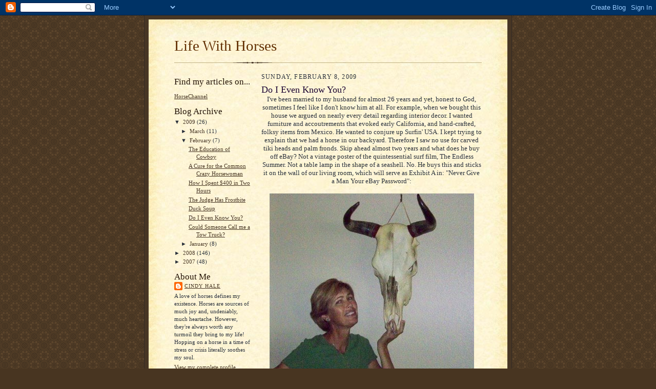

--- FILE ---
content_type: text/html; charset=UTF-8
request_url: http://lifewithhorsesblog.horsechannel.com/2009/02/never-give-man-your-ebay-password.html?showComment=1234183800000
body_size: 10676
content:
<!DOCTYPE html>
<html dir='ltr'>
<head>
<link href='https://www.blogger.com/static/v1/widgets/2944754296-widget_css_bundle.css' rel='stylesheet' type='text/css'/>
<meta content='text/html; charset=UTF-8' http-equiv='Content-Type'/>
<meta content='blogger' name='generator'/>
<link href='http://lifewithhorsesblog.horsechannel.com/favicon.ico' rel='icon' type='image/x-icon'/>
<link href='http://lifewithhorsesblog.horsechannel.com/2009/02/never-give-man-your-ebay-password.html' rel='canonical'/>
<link rel="alternate" type="application/atom+xml" title="Life With Horses - Atom" href="http://lifewithhorsesblog.horsechannel.com/feeds/posts/default" />
<link rel="alternate" type="application/rss+xml" title="Life With Horses - RSS" href="http://lifewithhorsesblog.horsechannel.com/feeds/posts/default?alt=rss" />
<link rel="service.post" type="application/atom+xml" title="Life With Horses - Atom" href="https://www.blogger.com/feeds/6817758588420976932/posts/default" />

<link rel="alternate" type="application/atom+xml" title="Life With Horses - Atom" href="http://lifewithhorsesblog.horsechannel.com/feeds/3661005816155973150/comments/default" />
<!--Can't find substitution for tag [blog.ieCssRetrofitLinks]-->
<link href='https://blogger.googleusercontent.com/img/b/R29vZ2xl/AVvXsEiAKTCPg55v8ETXSoUIiGyT68c2jbdejVCIQFy2lqh6dDGgbkQS9Dap3K6I4FnF-o4ZGd7R37pLDbHjbVfhFJFNH8bJkv6RZS2i8miaRf9YLQni5FMcNBcERB6_A_R6w3uFNifkHHIWPIWh/s400/skull.jpg' rel='image_src'/>
<meta content='http://lifewithhorsesblog.horsechannel.com/2009/02/never-give-man-your-ebay-password.html' property='og:url'/>
<meta content='Do I Even Know You?' property='og:title'/>
<meta content='I&#39;ve been married to my husband for almost 26 years and yet, honest to God, sometimes I feel like I don&#39;t know him at all. For example, when...' property='og:description'/>
<meta content='https://blogger.googleusercontent.com/img/b/R29vZ2xl/AVvXsEiAKTCPg55v8ETXSoUIiGyT68c2jbdejVCIQFy2lqh6dDGgbkQS9Dap3K6I4FnF-o4ZGd7R37pLDbHjbVfhFJFNH8bJkv6RZS2i8miaRf9YLQni5FMcNBcERB6_A_R6w3uFNifkHHIWPIWh/w1200-h630-p-k-no-nu/skull.jpg' property='og:image'/>
<title>Life With Horses: Do I Even Know You?</title>
<style id='page-skin-1' type='text/css'><!--
/*
-----------------------------------------------------
Blogger Template Style Sheet
Name:     Scribe
Date:     27 Feb 2004
Updated by: Blogger Team
------------------------------------------------------ */
/* Defaults
----------------------------------------------- */
body {
margin:0;
padding:0;
font-size: small;
text-align:center;
color:#29303b;
line-height:1.3em;
background:#483521 url("https://resources.blogblog.com/blogblog/data/scribe/bg.gif") repeat;
}
blockquote {
font-style:italic;
padding:0 32px;
line-height:1.6;
margin-top:0;
margin-right:0;
margin-bottom:.6em;
margin-left:0;
}
p {
margin:0;
padding:0;
}
abbr, acronym {
cursor:help;
font-style:normal;
}
code {
font-size: 90%;
white-space:normal;
color:#666;
}
hr {display:none;}
img {border:0;}
/* Link styles */
a:link {
color:#473624;
text-decoration:underline;
}
a:visited {
color: #956839;
text-decoration:underline;
}
a:hover {
color: #956839;
text-decoration:underline;
}
a:active {
color: #956839;
}
/* Layout
----------------------------------------------- */
#outer-wrapper {
background-color:#473624;
border-left:1px solid #332A24;
border-right:1px solid #332A24;
width:700px;
margin:0px auto;
padding:8px;
text-align:center;
font: normal normal 100% Georgia, Times New Roman,Sans-Serif;;
}
#main-top {
width:700px;
height:49px;
background:#FFF3DB url("https://resources.blogblog.com/blogblog/data/scribe/bg_paper_top.jpg") no-repeat top left;
margin:0px;
padding:0px;
display:block;
}
#main-bot {
width:700px;
height:81px;
background:#FFF3DB url("https://resources.blogblog.com/blogblog/data/scribe/bg_paper_bot.jpg") no-repeat top left;
margin:0;
padding:0;
display:block;
}
#wrap2 {
width:700px;
background:#FFF3DB url("https://resources.blogblog.com/blogblog/data/scribe/bg_paper_mid.jpg") repeat-y;
margin-top: -14px;
margin-right: 0px;
margin-bottom: 0px;
margin-left: 0px;
text-align:left;
display:block;
}
#wrap3 {
padding:0 50px;
}
.Header {
}
h1 {
margin:0;
padding-top:0;
padding-right:0;
padding-bottom:6px;
padding-left:0;
font: normal normal 225% Georgia, Times New Roman,sans-serif;
color: #612e00;
}
h1 a:link {
text-decoration:none;
color: #612e00;
}
h1 a:visited {
text-decoration:none;
}
h1 a:hover {
border:0;
text-decoration:none;
}
.Header .description {
margin:0;
padding:0;
line-height:1.5em;
color: #29303B;
font: italic normal 100% Georgia, Times New Roman, sans-serif;
}
#sidebar-wrapper {
clear:left;
}
#main {
width:430px;
float:right;
padding:8px 0;
margin:0;
word-wrap: break-word; /* fix for long text breaking sidebar float in IE */
overflow: hidden;     /* fix for long non-text content breaking IE sidebar float */
}
#sidebar {
width:150px;
float:left;
padding:8px 0;
margin:0;
word-wrap: break-word; /* fix for long text breaking sidebar float in IE */
overflow: hidden;     /* fix for long non-text content breaking IE sidebar float */
}
#footer {
clear:both;
background:url("https://resources.blogblog.com/blogblog/data/scribe/divider.gif") no-repeat top left;
padding-top:10px;
_padding-top:6px; /* IE Windows target */
}
#footer p {
line-height:1.5em;
font-size:75%;
}
/* Typography :: Main entry
----------------------------------------------- */
h2.date-header {
font-weight:normal;
text-transform:uppercase;
letter-spacing:.1em;
font-size:90%;
margin:0;
padding:0;
}
.post {
margin-top:8px;
margin-right:0;
margin-bottom:24px;
margin-left:0;
}
.post h3 {
font-weight:normal;
font-size:140%;
color:#1b0431;
margin:0;
padding:0;
}
.post h3 a {
color: #1b0431;
}
.post-body p {
line-height:1.5em;
margin-top:0;
margin-right:0;
margin-bottom:.6em;
margin-left:0;
}
.post-footer {
font-family: Verdana, sans-serif;
font-size:74%;
border-top:1px solid #BFB186;
padding-top:6px;
}
.post-footer a {
margin-right: 6px;
}
.post ul {
margin:0;
padding:0;
}
.post li {
line-height:1.5em;
list-style:none;
background:url("https://resources.blogblog.com/blogblog/data/scribe/list_icon.gif") no-repeat left .3em;
vertical-align:top;
padding-top: 0;
padding-right: 0;
padding-bottom: .6em;
padding-left: 17px;
margin:0;
}
.feed-links {
clear: both;
line-height: 2.5em;
}
#blog-pager-newer-link {
float: left;
}
#blog-pager-older-link {
float: right;
}
#blog-pager {
text-align: center;
}
/* Typography :: Sidebar
----------------------------------------------- */
.sidebar h2 {
margin:0;
padding:0;
color:#211104;
font: normal normal 150% Georgia, Times New Roman,sans-serif;
}
.sidebar h2 img {
margin-bottom:-4px;
}
.sidebar .widget {
font-size:86%;
margin-top:6px;
margin-right:0;
margin-bottom:12px;
margin-left:0;
padding:0;
line-height: 1.4em;
}
.sidebar ul li {
list-style: none;
margin:0;
}
.sidebar ul {
margin-left: 0;
padding-left: 0;
}
/* Comments
----------------------------------------------- */
#comments {}
#comments h4 {
font-weight:normal;
font-size:120%;
color:#29303B;
margin:0;
padding:0;
}
#comments-block {
line-height:1.5em;
}
.comment-author {
background:url("https://resources.blogblog.com/blogblog/data/scribe/list_icon.gif") no-repeat 2px .35em;
margin:.5em 0 0;
padding-top:0;
padding-right:0;
padding-bottom:0;
padding-left:20px;
font-weight:bold;
}
.comment-body {
margin:0;
padding-top:0;
padding-right:0;
padding-bottom:0;
padding-left:20px;
}
.comment-body p {
font-size:100%;
margin-top:0;
margin-right:0;
margin-bottom:.2em;
margin-left:0;
}
.comment-footer {
color:#29303B;
font-size:74%;
margin:0 0 10px;
padding-top:0;
padding-right:0;
padding-bottom:.75em;
padding-left:20px;
}
.comment-footer a:link {
color:#473624;
text-decoration:underline;
}
.comment-footer a:visited {
color:#716E6C;
text-decoration:underline;
}
.comment-footer a:hover {
color:#956839;
text-decoration:underline;
}
.comment-footer a:active {
color:#956839;
text-decoration:none;
}
.deleted-comment {
font-style:italic;
color:gray;
}
/* Profile
----------------------------------------------- */
#main .profile-data {
display:inline;
}
.profile-datablock, .profile-textblock {
margin-top:0;
margin-right:0;
margin-bottom:4px;
margin-left:0;
}
.profile-data {
margin:0;
padding-top:0;
padding-right:8px;
padding-bottom:0;
padding-left:0;
text-transform:uppercase;
letter-spacing:.1em;
font-size:90%;
color:#211104;
}
.profile-img {
float: left;
margin-top: 0;
margin-right: 5px;
margin-bottom: 5px;
margin-left: 0;
border:1px solid #A2907D;
padding:2px;
}
#header .widget, #main .widget {
margin-bottom:12px;
padding-bottom:12px;
}
#header {
background:url("https://resources.blogblog.com/blogblog/data/scribe/divider.gif") no-repeat bottom left;
}
/** Page structure tweaks for layout editor wireframe */
body#layout #outer-wrapper {
margin-top: 0;
padding-top: 0;
}
body#layout #wrap2,
body#layout #wrap3 {
margin-top: 0;
}
body#layout #main-top {
display:none;
}

--></style>
<link href='https://www.blogger.com/dyn-css/authorization.css?targetBlogID=6817758588420976932&amp;zx=965a9f5f-c0a0-4032-a5a0-a955588937f4' media='none' onload='if(media!=&#39;all&#39;)media=&#39;all&#39;' rel='stylesheet'/><noscript><link href='https://www.blogger.com/dyn-css/authorization.css?targetBlogID=6817758588420976932&amp;zx=965a9f5f-c0a0-4032-a5a0-a955588937f4' rel='stylesheet'/></noscript>
<meta name='google-adsense-platform-account' content='ca-host-pub-1556223355139109'/>
<meta name='google-adsense-platform-domain' content='blogspot.com'/>

</head>
<body>
<div class='navbar section' id='navbar'><div class='widget Navbar' data-version='1' id='Navbar1'><script type="text/javascript">
    function setAttributeOnload(object, attribute, val) {
      if(window.addEventListener) {
        window.addEventListener('load',
          function(){ object[attribute] = val; }, false);
      } else {
        window.attachEvent('onload', function(){ object[attribute] = val; });
      }
    }
  </script>
<div id="navbar-iframe-container"></div>
<script type="text/javascript" src="https://apis.google.com/js/platform.js"></script>
<script type="text/javascript">
      gapi.load("gapi.iframes:gapi.iframes.style.bubble", function() {
        if (gapi.iframes && gapi.iframes.getContext) {
          gapi.iframes.getContext().openChild({
              url: 'https://www.blogger.com/navbar/6817758588420976932?po\x3d3661005816155973150\x26origin\x3dhttp://lifewithhorsesblog.horsechannel.com',
              where: document.getElementById("navbar-iframe-container"),
              id: "navbar-iframe"
          });
        }
      });
    </script><script type="text/javascript">
(function() {
var script = document.createElement('script');
script.type = 'text/javascript';
script.src = '//pagead2.googlesyndication.com/pagead/js/google_top_exp.js';
var head = document.getElementsByTagName('head')[0];
if (head) {
head.appendChild(script);
}})();
</script>
</div></div>
<div id='outer-wrapper'>
<div id='main-top'></div>
<!-- placeholder for image -->
<div id='wrap2'><div id='wrap3'>
<div class='header section' id='header'><div class='widget Header' data-version='1' id='Header1'>
<div id='header-inner'>
<div class='titlewrapper'>
<h1 class='title'>
<a href='http://lifewithhorsesblog.horsechannel.com/'>
Life With Horses
</a>
</h1>
</div>
<div class='descriptionwrapper'>
<p class='description'><span>
</span></p>
</div>
</div>
</div></div>
<div id='crosscol-wrapper' style='text-align:center'>
<div class='crosscol no-items section' id='crosscol'></div>
</div>
<div id='sidebar-wrapper'>
<div class='sidebar section' id='sidebar'><div class='widget LinkList' data-version='1' id='LinkList1'>
<h2>Find my articles on...</h2>
<div class='widget-content'>
<ul>
<li><a href='http://www.horsechannel.com/'>HorseChannel</a></li>
</ul>
<div class='clear'></div>
</div>
</div><div class='widget HTML' data-version='1' id='HTML1'>
<div class='widget-content'>
<!-- Start of StatCounter Code -->
<script type="text/javascript">
var sc_project=3065125; 
var sc_invisible=0; 
var sc_partition=33; 
var sc_security="703b2f76"; 
</script>

<script src="http://www.statcounter.com/counter/counter_xhtml.js" type="text/javascript"></script><noscript><div class="statcounter"><a class="statcounter" href="http://www.statcounter.com/"><img alt="hidden hit counter" src="http://c34.statcounter.com/3065125/0/703b2f76/0/" class="statcounter"/></a></div></noscript>
<!-- End of StatCounter Code -->
</div>
<div class='clear'></div>
</div><div class='widget BlogArchive' data-version='1' id='BlogArchive1'>
<h2>Blog Archive</h2>
<div class='widget-content'>
<div id='ArchiveList'>
<div id='BlogArchive1_ArchiveList'>
<ul class='hierarchy'>
<li class='archivedate expanded'>
<a class='toggle' href='javascript:void(0)'>
<span class='zippy toggle-open'>

        &#9660;&#160;
      
</span>
</a>
<a class='post-count-link' href='http://lifewithhorsesblog.horsechannel.com/2009/'>
2009
</a>
<span class='post-count' dir='ltr'>(26)</span>
<ul class='hierarchy'>
<li class='archivedate collapsed'>
<a class='toggle' href='javascript:void(0)'>
<span class='zippy'>

        &#9658;&#160;
      
</span>
</a>
<a class='post-count-link' href='http://lifewithhorsesblog.horsechannel.com/2009/03/'>
March
</a>
<span class='post-count' dir='ltr'>(11)</span>
</li>
</ul>
<ul class='hierarchy'>
<li class='archivedate expanded'>
<a class='toggle' href='javascript:void(0)'>
<span class='zippy toggle-open'>

        &#9660;&#160;
      
</span>
</a>
<a class='post-count-link' href='http://lifewithhorsesblog.horsechannel.com/2009/02/'>
February
</a>
<span class='post-count' dir='ltr'>(7)</span>
<ul class='posts'>
<li><a href='http://lifewithhorsesblog.horsechannel.com/2009/02/education-of-cowboy.html'>The Education of Cowboy</a></li>
<li><a href='http://lifewithhorsesblog.horsechannel.com/2009/02/cure-for-common-crazy-horsewoman.html'>A Cure for the Common Crazy Horsewoman</a></li>
<li><a href='http://lifewithhorsesblog.horsechannel.com/2009/02/how-i-spent-400-in-two-hours.html'>How I Spent $400 in Two Hours</a></li>
<li><a href='http://lifewithhorsesblog.horsechannel.com/2009/02/judge-has-frostbite.html'>The Judge Has Frostbite</a></li>
<li><a href='http://lifewithhorsesblog.horsechannel.com/2009/02/duck-soup.html'>Duck Soup</a></li>
<li><a href='http://lifewithhorsesblog.horsechannel.com/2009/02/never-give-man-your-ebay-password.html'>Do I Even Know You?</a></li>
<li><a href='http://lifewithhorsesblog.horsechannel.com/2009/02/uhm-yes-you-are-following-ringo.html'>Could Someone Call me a Tow Truck?</a></li>
</ul>
</li>
</ul>
<ul class='hierarchy'>
<li class='archivedate collapsed'>
<a class='toggle' href='javascript:void(0)'>
<span class='zippy'>

        &#9658;&#160;
      
</span>
</a>
<a class='post-count-link' href='http://lifewithhorsesblog.horsechannel.com/2009/01/'>
January
</a>
<span class='post-count' dir='ltr'>(8)</span>
</li>
</ul>
</li>
</ul>
<ul class='hierarchy'>
<li class='archivedate collapsed'>
<a class='toggle' href='javascript:void(0)'>
<span class='zippy'>

        &#9658;&#160;
      
</span>
</a>
<a class='post-count-link' href='http://lifewithhorsesblog.horsechannel.com/2008/'>
2008
</a>
<span class='post-count' dir='ltr'>(146)</span>
<ul class='hierarchy'>
<li class='archivedate collapsed'>
<a class='toggle' href='javascript:void(0)'>
<span class='zippy'>

        &#9658;&#160;
      
</span>
</a>
<a class='post-count-link' href='http://lifewithhorsesblog.horsechannel.com/2008/12/'>
December
</a>
<span class='post-count' dir='ltr'>(10)</span>
</li>
</ul>
<ul class='hierarchy'>
<li class='archivedate collapsed'>
<a class='toggle' href='javascript:void(0)'>
<span class='zippy'>

        &#9658;&#160;
      
</span>
</a>
<a class='post-count-link' href='http://lifewithhorsesblog.horsechannel.com/2008/11/'>
November
</a>
<span class='post-count' dir='ltr'>(11)</span>
</li>
</ul>
<ul class='hierarchy'>
<li class='archivedate collapsed'>
<a class='toggle' href='javascript:void(0)'>
<span class='zippy'>

        &#9658;&#160;
      
</span>
</a>
<a class='post-count-link' href='http://lifewithhorsesblog.horsechannel.com/2008/10/'>
October
</a>
<span class='post-count' dir='ltr'>(11)</span>
</li>
</ul>
<ul class='hierarchy'>
<li class='archivedate collapsed'>
<a class='toggle' href='javascript:void(0)'>
<span class='zippy'>

        &#9658;&#160;
      
</span>
</a>
<a class='post-count-link' href='http://lifewithhorsesblog.horsechannel.com/2008/09/'>
September
</a>
<span class='post-count' dir='ltr'>(11)</span>
</li>
</ul>
<ul class='hierarchy'>
<li class='archivedate collapsed'>
<a class='toggle' href='javascript:void(0)'>
<span class='zippy'>

        &#9658;&#160;
      
</span>
</a>
<a class='post-count-link' href='http://lifewithhorsesblog.horsechannel.com/2008/08/'>
August
</a>
<span class='post-count' dir='ltr'>(12)</span>
</li>
</ul>
<ul class='hierarchy'>
<li class='archivedate collapsed'>
<a class='toggle' href='javascript:void(0)'>
<span class='zippy'>

        &#9658;&#160;
      
</span>
</a>
<a class='post-count-link' href='http://lifewithhorsesblog.horsechannel.com/2008/07/'>
July
</a>
<span class='post-count' dir='ltr'>(13)</span>
</li>
</ul>
<ul class='hierarchy'>
<li class='archivedate collapsed'>
<a class='toggle' href='javascript:void(0)'>
<span class='zippy'>

        &#9658;&#160;
      
</span>
</a>
<a class='post-count-link' href='http://lifewithhorsesblog.horsechannel.com/2008/06/'>
June
</a>
<span class='post-count' dir='ltr'>(12)</span>
</li>
</ul>
<ul class='hierarchy'>
<li class='archivedate collapsed'>
<a class='toggle' href='javascript:void(0)'>
<span class='zippy'>

        &#9658;&#160;
      
</span>
</a>
<a class='post-count-link' href='http://lifewithhorsesblog.horsechannel.com/2008/05/'>
May
</a>
<span class='post-count' dir='ltr'>(14)</span>
</li>
</ul>
<ul class='hierarchy'>
<li class='archivedate collapsed'>
<a class='toggle' href='javascript:void(0)'>
<span class='zippy'>

        &#9658;&#160;
      
</span>
</a>
<a class='post-count-link' href='http://lifewithhorsesblog.horsechannel.com/2008/04/'>
April
</a>
<span class='post-count' dir='ltr'>(15)</span>
</li>
</ul>
<ul class='hierarchy'>
<li class='archivedate collapsed'>
<a class='toggle' href='javascript:void(0)'>
<span class='zippy'>

        &#9658;&#160;
      
</span>
</a>
<a class='post-count-link' href='http://lifewithhorsesblog.horsechannel.com/2008/03/'>
March
</a>
<span class='post-count' dir='ltr'>(13)</span>
</li>
</ul>
<ul class='hierarchy'>
<li class='archivedate collapsed'>
<a class='toggle' href='javascript:void(0)'>
<span class='zippy'>

        &#9658;&#160;
      
</span>
</a>
<a class='post-count-link' href='http://lifewithhorsesblog.horsechannel.com/2008/02/'>
February
</a>
<span class='post-count' dir='ltr'>(12)</span>
</li>
</ul>
<ul class='hierarchy'>
<li class='archivedate collapsed'>
<a class='toggle' href='javascript:void(0)'>
<span class='zippy'>

        &#9658;&#160;
      
</span>
</a>
<a class='post-count-link' href='http://lifewithhorsesblog.horsechannel.com/2008/01/'>
January
</a>
<span class='post-count' dir='ltr'>(12)</span>
</li>
</ul>
</li>
</ul>
<ul class='hierarchy'>
<li class='archivedate collapsed'>
<a class='toggle' href='javascript:void(0)'>
<span class='zippy'>

        &#9658;&#160;
      
</span>
</a>
<a class='post-count-link' href='http://lifewithhorsesblog.horsechannel.com/2007/'>
2007
</a>
<span class='post-count' dir='ltr'>(48)</span>
<ul class='hierarchy'>
<li class='archivedate collapsed'>
<a class='toggle' href='javascript:void(0)'>
<span class='zippy'>

        &#9658;&#160;
      
</span>
</a>
<a class='post-count-link' href='http://lifewithhorsesblog.horsechannel.com/2007/12/'>
December
</a>
<span class='post-count' dir='ltr'>(14)</span>
</li>
</ul>
<ul class='hierarchy'>
<li class='archivedate collapsed'>
<a class='toggle' href='javascript:void(0)'>
<span class='zippy'>

        &#9658;&#160;
      
</span>
</a>
<a class='post-count-link' href='http://lifewithhorsesblog.horsechannel.com/2007/11/'>
November
</a>
<span class='post-count' dir='ltr'>(14)</span>
</li>
</ul>
<ul class='hierarchy'>
<li class='archivedate collapsed'>
<a class='toggle' href='javascript:void(0)'>
<span class='zippy'>

        &#9658;&#160;
      
</span>
</a>
<a class='post-count-link' href='http://lifewithhorsesblog.horsechannel.com/2007/10/'>
October
</a>
<span class='post-count' dir='ltr'>(19)</span>
</li>
</ul>
<ul class='hierarchy'>
<li class='archivedate collapsed'>
<a class='toggle' href='javascript:void(0)'>
<span class='zippy'>

        &#9658;&#160;
      
</span>
</a>
<a class='post-count-link' href='http://lifewithhorsesblog.horsechannel.com/2007/09/'>
September
</a>
<span class='post-count' dir='ltr'>(1)</span>
</li>
</ul>
</li>
</ul>
</div>
</div>
<div class='clear'></div>
</div>
</div><div class='widget Profile' data-version='1' id='Profile1'>
<h2>About Me</h2>
<div class='widget-content'>
<dl class='profile-datablock'>
<dt class='profile-data'>
<a class='profile-name-link g-profile' href='https://www.blogger.com/profile/06826221923988198322' rel='author' style='background-image: url(//www.blogger.com/img/logo-16.png);'>
Cindy Hale
</a>
</dt>
<dd class='profile-textblock'>A love of horses defines my existence. Horses are sources of much joy and, undeniably, much heartache. However, they're always worth any turmoil they bring to my life! Hopping on a horse in a time of stress or crisis literally soothes my soul.</dd>
</dl>
<a class='profile-link' href='https://www.blogger.com/profile/06826221923988198322' rel='author'>View my complete profile</a>
<div class='clear'></div>
</div>
</div></div>
</div>
<div class='main section' id='main'><div class='widget Blog' data-version='1' id='Blog1'>
<div class='blog-posts hfeed'>

          <div class="date-outer">
        
<h2 class='date-header'><span>Sunday, February 8, 2009</span></h2>

          <div class="date-posts">
        
<div class='post-outer'>
<div class='post hentry uncustomized-post-template' itemprop='blogPost' itemscope='itemscope' itemtype='http://schema.org/BlogPosting'>
<meta content='https://blogger.googleusercontent.com/img/b/R29vZ2xl/AVvXsEiAKTCPg55v8ETXSoUIiGyT68c2jbdejVCIQFy2lqh6dDGgbkQS9Dap3K6I4FnF-o4ZGd7R37pLDbHjbVfhFJFNH8bJkv6RZS2i8miaRf9YLQni5FMcNBcERB6_A_R6w3uFNifkHHIWPIWh/s400/skull.jpg' itemprop='image_url'/>
<meta content='6817758588420976932' itemprop='blogId'/>
<meta content='3661005816155973150' itemprop='postId'/>
<a name='3661005816155973150'></a>
<h3 class='post-title entry-title' itemprop='name'>
Do I Even Know You?
</h3>
<div class='post-header'>
<div class='post-header-line-1'></div>
</div>
<div class='post-body entry-content' id='post-body-3661005816155973150' itemprop='description articleBody'>
<div align="center">I've been married to my husband for almost 26 years and yet, honest to God, sometimes I feel like I don't know him at all. For example, when we bought this house we argued on nearly every detail regarding interior decor. I wanted furniture and accoutrements that evoked early California, and hand-crafted, folksy items from Mexico. He wanted to conjure up Surfin' USA. I kept trying to explain that we had a horse in our backyard. Therefore I saw no use for carved tiki heads and palm fronds. Skip ahead almost two years and what does he buy off eBay? Not a vintage poster of the quintessential surf film, The Endless Summer. Not a table lamp in the shape of a seashell. No. He buys this and sticks it on the wall of our living room, which will serve as Exhibit A in: "Never Give a Man Your eBay Password": </div><br /><div align="center"><a href="https://blogger.googleusercontent.com/img/b/R29vZ2xl/AVvXsEiAKTCPg55v8ETXSoUIiGyT68c2jbdejVCIQFy2lqh6dDGgbkQS9Dap3K6I4FnF-o4ZGd7R37pLDbHjbVfhFJFNH8bJkv6RZS2i8miaRf9YLQni5FMcNBcERB6_A_R6w3uFNifkHHIWPIWh/s1600-h/skull.jpg"><img alt="" border="0" id="BLOGGER_PHOTO_ID_5300618162681739202" src="https://blogger.googleusercontent.com/img/b/R29vZ2xl/AVvXsEiAKTCPg55v8ETXSoUIiGyT68c2jbdejVCIQFy2lqh6dDGgbkQS9Dap3K6I4FnF-o4ZGd7R37pLDbHjbVfhFJFNH8bJkv6RZS2i8miaRf9YLQni5FMcNBcERB6_A_R6w3uFNifkHHIWPIWh/s400/skull.jpg" style="DISPLAY: block; MARGIN: 0px auto 10px; WIDTH: 399px; CURSOR: hand; HEIGHT: 374px; TEXT-ALIGN: center" /></a><em><span style="color:#006600;">Ron calls this our "conversation piece." Yup. Guests will start each conversation with, "Oh my gosh! You have a dead cow skull hanging on your wall!"</span></em></div><br /><div align="center"><strong><span style="color:#993300;">^^^^^^^^^^^^^^^^^^^^^^^</span></strong></div><br /><div align="center">I'm not sure if I should be happy that Ron has finally come around to embracing the ranch themed atmosphere I wanted to create, because my vision really didn't include remnants of dead animals, even if they did once roam an actual ranch. Then again, he's always been a pretty good sport about putting up with me and my horses. Whether he's mucking out Wally's stall when I don't feel well or running to the feed store to order a delivery when I'm writing an article on deadline, he's been a very reliable horse husband. So I guess I'll put up with the cow skull. Things could be worse. I could still be in search of a man who'd tolerate my horsey lifestyle. Things are tough out there for horsewomen trying to find a guy who's not put off by horse hair on the furniture, mud on the floor and alfalfa dust on the kitchen counter. See for yourself by clicking on this link: <a href="http://www.horsechannel.com/horse-exclusives/must-love-horses.aspx"><span style="color:#ff0000;">Wherefore art thou, Oh horsey Valentine?</span></a> <span style="color:#000000;">I did some research for this short feature on Horse Channel: I trolled through several online dating sites specifically designed for horse lovers and equestrians, cowboys and cowgirls. And what I discovered is that I'm glad that I have Ron, even if does have peculiar tastes in home decor. </span></div><div align="center"><span style="color:#ff0000;">~~~~~~~~~~~~~~~~~~~~~~~~~~~~~~~~~~</span></div><div align="center"><em><span style="color:#ff0000;">As always, just click on "comments" below to share your thoughts!</span></em><br /></div><div align="center"></div>
<div style='clear: both;'></div>
</div>
<div class='post-footer'>
<div class='post-footer-line post-footer-line-1'>
<span class='post-author vcard'>
Posted by
<span class='fn' itemprop='author' itemscope='itemscope' itemtype='http://schema.org/Person'>
<meta content='https://www.blogger.com/profile/06826221923988198322' itemprop='url'/>
<a class='g-profile' href='https://www.blogger.com/profile/06826221923988198322' rel='author' title='author profile'>
<span itemprop='name'>Cindy Hale</span>
</a>
</span>
</span>
<span class='post-timestamp'>
at
<meta content='http://lifewithhorsesblog.horsechannel.com/2009/02/never-give-man-your-ebay-password.html' itemprop='url'/>
<a class='timestamp-link' href='http://lifewithhorsesblog.horsechannel.com/2009/02/never-give-man-your-ebay-password.html' rel='bookmark' title='permanent link'><abbr class='published' itemprop='datePublished' title='2009-02-08T18:25:00-08:00'>6:25&#8239;PM</abbr></a>
</span>
<span class='post-comment-link'>
</span>
<span class='post-icons'>
<span class='item-action'>
<a href='https://www.blogger.com/email-post/6817758588420976932/3661005816155973150' title='Email Post'>
<img alt='' class='icon-action' height='13' src='https://resources.blogblog.com/img/icon18_email.gif' width='18'/>
</a>
</span>
<span class='item-control blog-admin pid-1631220134'>
<a href='https://www.blogger.com/post-edit.g?blogID=6817758588420976932&postID=3661005816155973150&from=pencil' title='Edit Post'>
<img alt='' class='icon-action' height='18' src='https://resources.blogblog.com/img/icon18_edit_allbkg.gif' width='18'/>
</a>
</span>
</span>
<div class='post-share-buttons goog-inline-block'>
</div>
</div>
<div class='post-footer-line post-footer-line-2'>
<span class='post-labels'>
</span>
</div>
<div class='post-footer-line post-footer-line-3'>
<span class='post-location'>
</span>
</div>
</div>
</div>
<div class='comments' id='comments'>
<a name='comments'></a>
<h4>5 comments:</h4>
<div id='Blog1_comments-block-wrapper'>
<dl class='avatar-comment-indent' id='comments-block'>
<dt class='comment-author ' id='c9056720136657286168'>
<a name='c9056720136657286168'></a>
<div class="avatar-image-container vcard"><span dir="ltr"><a href="https://www.blogger.com/profile/07928896436780697798" target="" rel="nofollow" onclick="" class="avatar-hovercard" id="av-9056720136657286168-07928896436780697798"><img src="https://resources.blogblog.com/img/blank.gif" width="35" height="35" class="delayLoad" style="display: none;" longdesc="//2.bp.blogspot.com/_LL7ls99LtMI/S7Oiok62G9I/AAAAAAAAACE/7Iyv7bhmTxs/S45-s35/03%2B2010%2BMe%2Band%2BAtti%2B1.jpg" alt="" title="Nancy">

<noscript><img src="//2.bp.blogspot.com/_LL7ls99LtMI/S7Oiok62G9I/AAAAAAAAACE/7Iyv7bhmTxs/S45-s35/03%2B2010%2BMe%2Band%2BAtti%2B1.jpg" width="35" height="35" class="photo" alt=""></noscript></a></span></div>
<a href='https://www.blogger.com/profile/07928896436780697798' rel='nofollow'>Nancy</a>
said...
</dt>
<dd class='comment-body' id='Blog1_cmt-9056720136657286168'>
<p>
LOL!!! Now your living room wall looks like a Georgia O Keefe painting!
</p>
</dd>
<dd class='comment-footer'>
<span class='comment-timestamp'>
<a href='http://lifewithhorsesblog.horsechannel.com/2009/02/never-give-man-your-ebay-password.html?showComment=1234183800000#c9056720136657286168' title='comment permalink'>
February 9, 2009 at 4:50:00&#8239;AM PST
</a>
<span class='item-control blog-admin pid-1932230905'>
<a class='comment-delete' href='https://www.blogger.com/comment/delete/6817758588420976932/9056720136657286168' title='Delete Comment'>
<img src='https://resources.blogblog.com/img/icon_delete13.gif'/>
</a>
</span>
</span>
</dd>
<dt class='comment-author ' id='c7125544797791691642'>
<a name='c7125544797791691642'></a>
<div class="avatar-image-container avatar-stock"><span dir="ltr"><img src="//resources.blogblog.com/img/blank.gif" width="35" height="35" alt="" title="Anonymous">

</span></div>
Anonymous
said...
</dt>
<dd class='comment-body' id='Blog1_cmt-7125544797791691642'>
<p>
Lol. Very funny, Cindy. It made me laugh. :)
</p>
</dd>
<dd class='comment-footer'>
<span class='comment-timestamp'>
<a href='http://lifewithhorsesblog.horsechannel.com/2009/02/never-give-man-your-ebay-password.html?showComment=1234190820000#c7125544797791691642' title='comment permalink'>
February 9, 2009 at 6:47:00&#8239;AM PST
</a>
<span class='item-control blog-admin pid-1876678936'>
<a class='comment-delete' href='https://www.blogger.com/comment/delete/6817758588420976932/7125544797791691642' title='Delete Comment'>
<img src='https://resources.blogblog.com/img/icon_delete13.gif'/>
</a>
</span>
</span>
</dd>
<dt class='comment-author blog-author' id='c7358451492044581526'>
<a name='c7358451492044581526'></a>
<div class="avatar-image-container avatar-stock"><span dir="ltr"><a href="https://www.blogger.com/profile/06826221923988198322" target="" rel="nofollow" onclick="" class="avatar-hovercard" id="av-7358451492044581526-06826221923988198322"><img src="//www.blogger.com/img/blogger_logo_round_35.png" width="35" height="35" alt="" title="Cindy Hale">

</a></span></div>
<a href='https://www.blogger.com/profile/06826221923988198322' rel='nofollow'>Cindy Hale</a>
said...
</dt>
<dd class='comment-body' id='Blog1_cmt-7358451492044581526'>
<p>
Ha! You're right, Nancy: I have my own Georgia O' Keefe still life! And I'm very happy that my life gives people a chance to laugh in today's dreary environment.
</p>
</dd>
<dd class='comment-footer'>
<span class='comment-timestamp'>
<a href='http://lifewithhorsesblog.horsechannel.com/2009/02/never-give-man-your-ebay-password.html?showComment=1234517520000#c7358451492044581526' title='comment permalink'>
February 13, 2009 at 1:32:00&#8239;AM PST
</a>
<span class='item-control blog-admin pid-1631220134'>
<a class='comment-delete' href='https://www.blogger.com/comment/delete/6817758588420976932/7358451492044581526' title='Delete Comment'>
<img src='https://resources.blogblog.com/img/icon_delete13.gif'/>
</a>
</span>
</span>
</dd>
<dt class='comment-author ' id='c7162135160486581100'>
<a name='c7162135160486581100'></a>
<div class="avatar-image-container avatar-stock"><span dir="ltr"><img src="//resources.blogblog.com/img/blank.gif" width="35" height="35" alt="" title="Anonymous">

</span></div>
Anonymous
said...
</dt>
<dd class='comment-body' id='Blog1_cmt-7162135160486581100'>
<p>
How to Play Online Casinos for Money - Updated 2021<br />Online casinos offer bonuses for slots,  <a href="https://www.aogiadinh123.com/" rel="nofollow">온카지노</a> If you have the casino online you can start gambling at the same time with the&#160;📱 Mobile Version: Android &amp; iPhone&#11088; Popularity: 5/5 (58 ratings)📱 Casino <a href="https://stillcasino.com/sisal-matchpoint/" rel="nofollow">matchpoint</a> Type: Video Poker Rating: 4.5 &#183; &#8206;Review by Nicholas Crouch
</p>
</dd>
<dd class='comment-footer'>
<span class='comment-timestamp'>
<a href='http://lifewithhorsesblog.horsechannel.com/2009/02/never-give-man-your-ebay-password.html?showComment=1643079089467#c7162135160486581100' title='comment permalink'>
January 24, 2022 at 6:51:00&#8239;PM PST
</a>
<span class='item-control blog-admin pid-1876678936'>
<a class='comment-delete' href='https://www.blogger.com/comment/delete/6817758588420976932/7162135160486581100' title='Delete Comment'>
<img src='https://resources.blogblog.com/img/icon_delete13.gif'/>
</a>
</span>
</span>
</dd>
<dt class='comment-author ' id='c2692051621424302354'>
<a name='c2692051621424302354'></a>
<div class="avatar-image-container avatar-stock"><span dir="ltr"><a href="https://www.blogger.com/profile/04972778930919770994" target="" rel="nofollow" onclick="" class="avatar-hovercard" id="av-2692051621424302354-04972778930919770994"><img src="//www.blogger.com/img/blogger_logo_round_35.png" width="35" height="35" alt="" title="nora">

</a></span></div>
<a href='https://www.blogger.com/profile/04972778930919770994' rel='nofollow'>nora</a>
said...
</dt>
<dd class='comment-body' id='Blog1_cmt-2692051621424302354'>
<p>
Life with horses is a unique and enriching experience, offering a deep bond between human and animal. Horses are not just companions; they are teachers, constantly offering lessons in patience, trust, and respect. The connection built with a horse is often silent, communicated through body language and shared moments of understanding. Caring for a horse means dedicating time to grooming, feeding, and training, but the reward is immeasurable. Whether riding through vast fields, competing in events, or simply walking together, every moment spent with a horse feels like a step into another world &#8212; one of freedom, loyalty, and quiet companionship. <a href="https://sexcrimeattorneysris.com/online-solicitation-of-a-minor-federal-law/" rel="nofollow">  Solicitation of a minor federal law</a>.
</p>
</dd>
<dd class='comment-footer'>
<span class='comment-timestamp'>
<a href='http://lifewithhorsesblog.horsechannel.com/2009/02/never-give-man-your-ebay-password.html?showComment=1741427529293#c2692051621424302354' title='comment permalink'>
March 8, 2025 at 1:52:00&#8239;AM PST
</a>
<span class='item-control blog-admin pid-1426232553'>
<a class='comment-delete' href='https://www.blogger.com/comment/delete/6817758588420976932/2692051621424302354' title='Delete Comment'>
<img src='https://resources.blogblog.com/img/icon_delete13.gif'/>
</a>
</span>
</span>
</dd>
</dl>
</div>
<p class='comment-footer'>
<a href='https://www.blogger.com/comment/fullpage/post/6817758588420976932/3661005816155973150' onclick=''>Post a Comment</a>
</p>
</div>
</div>

        </div></div>
      
</div>
<div class='blog-pager' id='blog-pager'>
<span id='blog-pager-newer-link'>
<a class='blog-pager-newer-link' href='http://lifewithhorsesblog.horsechannel.com/2009/02/duck-soup.html' id='Blog1_blog-pager-newer-link' title='Newer Post'>Newer Post</a>
</span>
<span id='blog-pager-older-link'>
<a class='blog-pager-older-link' href='http://lifewithhorsesblog.horsechannel.com/2009/02/uhm-yes-you-are-following-ringo.html' id='Blog1_blog-pager-older-link' title='Older Post'>Older Post</a>
</span>
<a class='home-link' href='http://lifewithhorsesblog.horsechannel.com/'>Home</a>
</div>
<div class='clear'></div>
<div class='post-feeds'>
<div class='feed-links'>
Subscribe to:
<a class='feed-link' href='http://lifewithhorsesblog.horsechannel.com/feeds/3661005816155973150/comments/default' target='_blank' type='application/atom+xml'>Post Comments (Atom)</a>
</div>
</div>
</div></div>
<div id='footer-wrapper'>
<div class='footer no-items section' id='footer'></div>
</div>
</div></div>
<div id='main-bot'></div>
<!-- placeholder for image -->
</div>

<script type="text/javascript" src="https://www.blogger.com/static/v1/widgets/3845888474-widgets.js"></script>
<script type='text/javascript'>
window['__wavt'] = 'AOuZoY7kYF71qy2jzYTe3DNAA2xyWVJVqA:1768614029895';_WidgetManager._Init('//www.blogger.com/rearrange?blogID\x3d6817758588420976932','//lifewithhorsesblog.horsechannel.com/2009/02/never-give-man-your-ebay-password.html','6817758588420976932');
_WidgetManager._SetDataContext([{'name': 'blog', 'data': {'blogId': '6817758588420976932', 'title': 'Life With Horses', 'url': 'http://lifewithhorsesblog.horsechannel.com/2009/02/never-give-man-your-ebay-password.html', 'canonicalUrl': 'http://lifewithhorsesblog.horsechannel.com/2009/02/never-give-man-your-ebay-password.html', 'homepageUrl': 'http://lifewithhorsesblog.horsechannel.com/', 'searchUrl': 'http://lifewithhorsesblog.horsechannel.com/search', 'canonicalHomepageUrl': 'http://lifewithhorsesblog.horsechannel.com/', 'blogspotFaviconUrl': 'http://lifewithhorsesblog.horsechannel.com/favicon.ico', 'bloggerUrl': 'https://www.blogger.com', 'hasCustomDomain': true, 'httpsEnabled': false, 'enabledCommentProfileImages': true, 'gPlusViewType': 'FILTERED_POSTMOD', 'adultContent': false, 'analyticsAccountNumber': '', 'encoding': 'UTF-8', 'locale': 'en-US', 'localeUnderscoreDelimited': 'en', 'languageDirection': 'ltr', 'isPrivate': false, 'isMobile': false, 'isMobileRequest': false, 'mobileClass': '', 'isPrivateBlog': false, 'isDynamicViewsAvailable': true, 'feedLinks': '\x3clink rel\x3d\x22alternate\x22 type\x3d\x22application/atom+xml\x22 title\x3d\x22Life With Horses - Atom\x22 href\x3d\x22http://lifewithhorsesblog.horsechannel.com/feeds/posts/default\x22 /\x3e\n\x3clink rel\x3d\x22alternate\x22 type\x3d\x22application/rss+xml\x22 title\x3d\x22Life With Horses - RSS\x22 href\x3d\x22http://lifewithhorsesblog.horsechannel.com/feeds/posts/default?alt\x3drss\x22 /\x3e\n\x3clink rel\x3d\x22service.post\x22 type\x3d\x22application/atom+xml\x22 title\x3d\x22Life With Horses - Atom\x22 href\x3d\x22https://www.blogger.com/feeds/6817758588420976932/posts/default\x22 /\x3e\n\n\x3clink rel\x3d\x22alternate\x22 type\x3d\x22application/atom+xml\x22 title\x3d\x22Life With Horses - Atom\x22 href\x3d\x22http://lifewithhorsesblog.horsechannel.com/feeds/3661005816155973150/comments/default\x22 /\x3e\n', 'meTag': '', 'adsenseHostId': 'ca-host-pub-1556223355139109', 'adsenseHasAds': false, 'adsenseAutoAds': false, 'boqCommentIframeForm': true, 'loginRedirectParam': '', 'isGoogleEverywhereLinkTooltipEnabled': true, 'view': '', 'dynamicViewsCommentsSrc': '//www.blogblog.com/dynamicviews/4224c15c4e7c9321/js/comments.js', 'dynamicViewsScriptSrc': '//www.blogblog.com/dynamicviews/2dfa401275732ff9', 'plusOneApiSrc': 'https://apis.google.com/js/platform.js', 'disableGComments': true, 'interstitialAccepted': false, 'sharing': {'platforms': [{'name': 'Get link', 'key': 'link', 'shareMessage': 'Get link', 'target': ''}, {'name': 'Facebook', 'key': 'facebook', 'shareMessage': 'Share to Facebook', 'target': 'facebook'}, {'name': 'BlogThis!', 'key': 'blogThis', 'shareMessage': 'BlogThis!', 'target': 'blog'}, {'name': 'X', 'key': 'twitter', 'shareMessage': 'Share to X', 'target': 'twitter'}, {'name': 'Pinterest', 'key': 'pinterest', 'shareMessage': 'Share to Pinterest', 'target': 'pinterest'}, {'name': 'Email', 'key': 'email', 'shareMessage': 'Email', 'target': 'email'}], 'disableGooglePlus': true, 'googlePlusShareButtonWidth': 0, 'googlePlusBootstrap': '\x3cscript type\x3d\x22text/javascript\x22\x3ewindow.___gcfg \x3d {\x27lang\x27: \x27en\x27};\x3c/script\x3e'}, 'hasCustomJumpLinkMessage': false, 'jumpLinkMessage': 'Read more', 'pageType': 'item', 'postId': '3661005816155973150', 'postImageThumbnailUrl': 'https://blogger.googleusercontent.com/img/b/R29vZ2xl/AVvXsEiAKTCPg55v8ETXSoUIiGyT68c2jbdejVCIQFy2lqh6dDGgbkQS9Dap3K6I4FnF-o4ZGd7R37pLDbHjbVfhFJFNH8bJkv6RZS2i8miaRf9YLQni5FMcNBcERB6_A_R6w3uFNifkHHIWPIWh/s72-c/skull.jpg', 'postImageUrl': 'https://blogger.googleusercontent.com/img/b/R29vZ2xl/AVvXsEiAKTCPg55v8ETXSoUIiGyT68c2jbdejVCIQFy2lqh6dDGgbkQS9Dap3K6I4FnF-o4ZGd7R37pLDbHjbVfhFJFNH8bJkv6RZS2i8miaRf9YLQni5FMcNBcERB6_A_R6w3uFNifkHHIWPIWh/s400/skull.jpg', 'pageName': 'Do I Even Know You?', 'pageTitle': 'Life With Horses: Do I Even Know You?'}}, {'name': 'features', 'data': {}}, {'name': 'messages', 'data': {'edit': 'Edit', 'linkCopiedToClipboard': 'Link copied to clipboard!', 'ok': 'Ok', 'postLink': 'Post Link'}}, {'name': 'template', 'data': {'isResponsive': false, 'isAlternateRendering': false, 'isCustom': false}}, {'name': 'view', 'data': {'classic': {'name': 'classic', 'url': '?view\x3dclassic'}, 'flipcard': {'name': 'flipcard', 'url': '?view\x3dflipcard'}, 'magazine': {'name': 'magazine', 'url': '?view\x3dmagazine'}, 'mosaic': {'name': 'mosaic', 'url': '?view\x3dmosaic'}, 'sidebar': {'name': 'sidebar', 'url': '?view\x3dsidebar'}, 'snapshot': {'name': 'snapshot', 'url': '?view\x3dsnapshot'}, 'timeslide': {'name': 'timeslide', 'url': '?view\x3dtimeslide'}, 'isMobile': false, 'title': 'Do I Even Know You?', 'description': 'I\x27ve been married to my husband for almost 26 years and yet, honest to God, sometimes I feel like I don\x27t know him at all. For example, when...', 'featuredImage': 'https://blogger.googleusercontent.com/img/b/R29vZ2xl/AVvXsEiAKTCPg55v8ETXSoUIiGyT68c2jbdejVCIQFy2lqh6dDGgbkQS9Dap3K6I4FnF-o4ZGd7R37pLDbHjbVfhFJFNH8bJkv6RZS2i8miaRf9YLQni5FMcNBcERB6_A_R6w3uFNifkHHIWPIWh/s400/skull.jpg', 'url': 'http://lifewithhorsesblog.horsechannel.com/2009/02/never-give-man-your-ebay-password.html', 'type': 'item', 'isSingleItem': true, 'isMultipleItems': false, 'isError': false, 'isPage': false, 'isPost': true, 'isHomepage': false, 'isArchive': false, 'isLabelSearch': false, 'postId': 3661005816155973150}}]);
_WidgetManager._RegisterWidget('_NavbarView', new _WidgetInfo('Navbar1', 'navbar', document.getElementById('Navbar1'), {}, 'displayModeFull'));
_WidgetManager._RegisterWidget('_HeaderView', new _WidgetInfo('Header1', 'header', document.getElementById('Header1'), {}, 'displayModeFull'));
_WidgetManager._RegisterWidget('_LinkListView', new _WidgetInfo('LinkList1', 'sidebar', document.getElementById('LinkList1'), {}, 'displayModeFull'));
_WidgetManager._RegisterWidget('_HTMLView', new _WidgetInfo('HTML1', 'sidebar', document.getElementById('HTML1'), {}, 'displayModeFull'));
_WidgetManager._RegisterWidget('_BlogArchiveView', new _WidgetInfo('BlogArchive1', 'sidebar', document.getElementById('BlogArchive1'), {'languageDirection': 'ltr', 'loadingMessage': 'Loading\x26hellip;'}, 'displayModeFull'));
_WidgetManager._RegisterWidget('_ProfileView', new _WidgetInfo('Profile1', 'sidebar', document.getElementById('Profile1'), {}, 'displayModeFull'));
_WidgetManager._RegisterWidget('_BlogView', new _WidgetInfo('Blog1', 'main', document.getElementById('Blog1'), {'cmtInteractionsEnabled': false, 'lightboxEnabled': true, 'lightboxModuleUrl': 'https://www.blogger.com/static/v1/jsbin/4049919853-lbx.js', 'lightboxCssUrl': 'https://www.blogger.com/static/v1/v-css/828616780-lightbox_bundle.css'}, 'displayModeFull'));
</script>
</body>
</html>